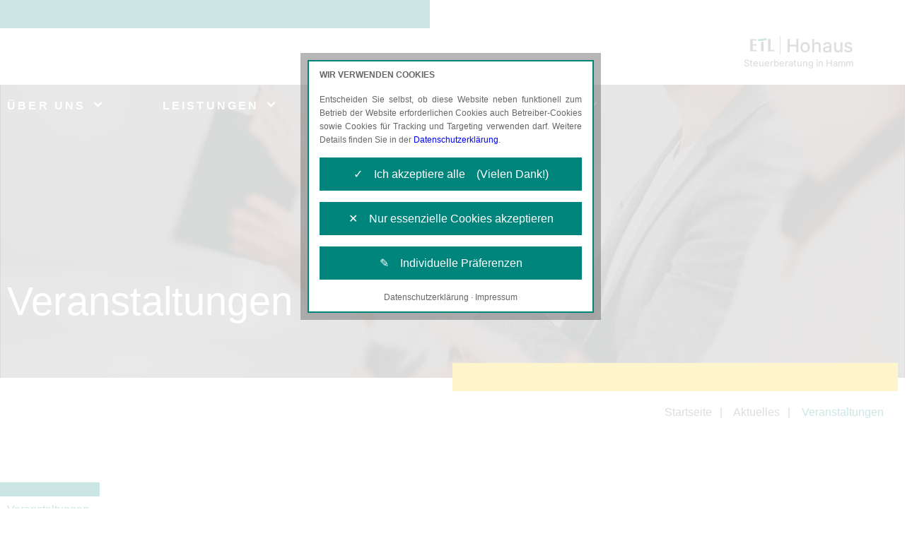

--- FILE ---
content_type: text/html; charset=UTF-8
request_url: https://www.etl-hohaus-hamm.de/events
body_size: 7221
content:
<!DOCTYPE html>
<html lang="de">
<head>
<meta charset="utf-8">
<meta http-equiv="X-UA-Compatible" content="IE=edge">
<meta name="viewport" content="width=device-width, initial-scale=1">
<!-- The above 3 meta tags *must* come first in the head; any other head content must come *after* these tags -->
<title>ETL Hohaus - Steuerberatung in Hamm</title>
<link rel="shortcut icon" type="image/x-icon" href="/images/favicon.ico">

<link href="/css/bootstrap.min.css" rel="stylesheet">
<link href="/fonts/fonts.css" rel="stylesheet">
<link href="/fonts/font-awesome.min.css" rel="stylesheet">
<link href="/css/animate.min.css" rel="stylesheet">

<link href="/css/owl.carousel.css" rel="stylesheet">
<link href="/css/style.css" rel="stylesheet">
<link href="/css/responsive.css" rel="stylesheet">
    <link href="/css/elements.css" rel="stylesheet">



<!-- jQuery and Cookie Manager - load extern start -->
<script src="https://services.etl-web.de/comesio/cookiemanager/cookiemanager.js"></script>
<!-- jQuery and Cookie Manager - load extern end -->

<link rel="stylesheet" href="/css/font-awesome.css" id="font-awesome">
<link rel="stylesheet" href="/css/theme.css" id="theme-css">
<link rel="stylesheet" href="/css/custom_elements.css" id="custom-elements-css">
<link rel="stylesheet" href="/css/cookie.css" id="cookie-css">
<link rel="stylesheet" href="/css/template.css" id="template-css">
<link rel="stylesheet" href="/css/styles.css" id="styles-css">
</head>
<body class="enteringpage">

<div class="main_wapper">

	<!-- Load Data from Service Bus -->
	<input type="hidden" value="0001hk5k00000gA4" id="agency_hash" name="agency_hash">

    <!--Main Header-->
    <header id="header" class="not-editable"> <!-- Bereich nur für Administratoren editierbar -->
    	<div class="header_wapper" id="header_men">
			<div class="container">
				<div class="ham_menubtn follow-through">
					<a href="#" class="follow-through">
						<span></span>
						<span></span>
						<span></span>
					</a>
				</div>

				<div class="logo">
					<div class="text-logo content-block" data-block="agency-logo">
                        <!--start-data-block='agency-logo'--><a href="./"><img class="img-fluid image-logo" src="images/logo.svg" alt=""> Hohaus</a><br>
                            <span class="subtext-logo">Steuerberatung in Hamm</span><!--end-data-block='agency-logo'-->
                    </div>
			    </div>
			</div>
		</div>
		<nav class="navigation_main content-block" data-block="header-primary-navigation">
                <div class="container">
				<!--start-data-block='header-primary-navigation'-->
				<ul>
					<li class="menu-item-has-children follow-through" data-tag="item-1" onclick="menuElementClicked(this);"><a href="javascript:void(0)" class="follow-through">ÜBER UNS</a></li>
					<li class="menu-item-has-children follow-through" data-tag="item-2" onclick="menuElementClicked(this);"><a href="javascript:void(0)" class="follow-through">LEISTUNGEN</a></li>
					<li class="menu-item-has-children follow-through" data-tag="item-4" onclick="menuElementClicked(this);"><a href="javascript:void(0)" class="follow-through">AKTUELLES</a></li>
					<li class="menu-item-has-children follow-through" data-tag="item-5" onclick="menuElementClicked(this);"><a href="javascript:void(0)" class="follow-through">KARRIERE</a></li>
				</ul>
				<!--end-data-block='header-primary-navigation'-->
			</div>
            </nav>
        <!--start-data-block='header-primary-navigation-dropdown'--><div id="megatop" class="megamenu content-block" data-block="header-primary-navigation-dropdown">
<div class="container">
                    <div class="sub_menu" id="item-1">
					<div class="row w-100">
                        <div class="col-xs-12 col-md-4 col-lg-4">
                             
						<h6>Erfahren Sie mehr über unsere Kanzlei</h6>
						<ul>
							<li><a href="./unsere-kanzlei">Unsere Kanzlei</a></li>
							
							<li class="module-dependency-qualitaetskanzlei"><a href="./etl-qualitaetskanzlei">ETL Qualitätskanzlei</a></li>
							<li class="module-dependency-wnl" style="display: none;"><a href="./women-network-lounge">Women´s Networking Lounge</a></li>
						</ul>
                        </div>
                        <div class="col-xs-12 col-md-4 col-lg-4">
                                
						<h6>Erfahren Sie mehr über die ETL-Gruppe</h6>
						<ul>
							<li><a href="./etl-gruppe">ETL-Gruppe</a></li>
							<li><a href="./soziales-engagement">Soziales Engagement</a></li>
						</ul>
                        </div>
                        <div class="col-xs-12 col-md-4 col-lg-4"> 
                                
						<h6>Kontakt</h6>
						<ul>
							<li><a href="./kontakt">Ansprechpartner</a></li>
							<li><a href="./rueckrufservice">Rückrufservice</a></li>
						</ul>
                        </div>
						</div>
                    </div>
                    <div class="sub_menu" id="item-2">
					<div class="row w-100">
                        <div class="col-xs-12 col-md-4 col-lg-4">
                            
						<h6 class="module-system-advision" style="display: none;">Produkte und Services für den Gesundheitsmarkt</h6>
						<ul class="module-system-advision" style="display: none;">
							<li><a href="./spezialisierte-steuerberatung">Spezialisierte Steuerberatung</a></li>
							<li><a href="./besondere-leistungen">Besondere Leistungen</a></li>
							<li><a href="./rechnungswesen">Rechnungswesen</a></li>
							<li><a href="./steuererklaerungen-steuergestaltung">Steuererklärungen und Steuergestaltung</a></li>
						</ul>
						<h6 class="module-system-klassisch">Produkte und Services</h6>
						<ul class="module-system-klassisch">
							<li><a href="./steuerberatung">Klassische Steuerberatung</a></li>
							<li><a href="./finanzbuchhaltung">Finanzbuchhaltung</a></li>
							<li><a href="./bilanzen-und-steuererklaerungen">Bilanzen und Steuererklärungen</a></li>
							<li><a href="./lohn-und-gehaltsabrechnungen">Lohn- und Gehaltsabrechnung</a></li>
							<li><a href="./betriebswirtschaftliche-beratung">Betriebswirtschaftliche Beratung</a></li>
						</ul>
                        </div>
                        <div class="col-xs-12 col-md-4 col-lg-4">
								
						<h6>Spezialisierte Beratung</h6>
							<ul>
								<li class="menu-link-klassisch"><a href="./beratungsschwerpunkte">Beratungsschwerpunkte</a></li>
								<li class="menu-link-advision" style="display: none;"><a href="./beratungsschwerpunkte-advision">Beratungsschwerpunkte</a></li>
								<li class="menu-link-kombi" style="display: none;"><a href="./beratungsschwerpunkte-advision">Beratungsschwerpunkte</a></li>
								<li class="module-dependency-adhoga" style="display: none;"><a href="./hotellerie-und-gastronomie">Hotellerie und Gastronomie</a></li>
								<li class="module-dependency-advision"><a href="./heilberufler">Heilberufler</a></li>
								<li><a href="./kassenfuehrung">Kassenführung</a></li>
								<li class="module-dependency-franchise" style="display: none;"><a href="./franchise">Franchisesysteme</a></li>
								<li class="module-dependency-tankstellen" style="display: none;"><a href="./tankstellen">Tankstellen</a></li>
								<li class="module-dependency-unternehmensberatung" style="display: none;"><a href="./unternehmensberatung">Unternehmensberatung</a></li>
								<li class="module-dependency-agrarforst" style="display: none;"><a href="./land-und-forstwirtschaft">Land- und Forstwirtschaft</a></li>
								<li class="module-dependency-profisport" style="display: none;"><a href="./profisportler">Profisportler</a></li>
								<li class="module-dependency-senioren" style="display: none;"><a href="./senioren-und-rentner">Senioren und Rentner</a></li>
								<li class="module-dependency-fynax" style="display: none;"><a href="./e-commerce">E-Commerce</a></li>
								<li><a href="./grundsteuerreform">Grundsteuerreform</a></li>
								
								<li><a href="./e-rechnung">E-Rechnungspflicht</a></li>
							</ul>			
                        </div>
                        <div class="col-xs-12 col-md-4 col-lg-4">
                                
						<h6>Digitale Angebote</h6>
						<ul>
								<li class="module-dependency-capitain"><a href="./capitain">Capitain.io – Die ETL Mandantenlösung</a></li>
							<li class="module-dependency-pisa"><a href="./pisa-digitale-mandantenakte">PISA – Unsere elektronische Mandantenakte</a></li>
							<li><a href="./e-mitarbeiter-arbeitnehmerportal">eMitarbeiter Arbeitnehmerportal</a></li>
							<li><a href="./edtime-edpep-zeiterfassung-personalplanung">edtime / edpep – Zeiterfassung und Personalplanung</a></li>
							<li><a href="./spenditcard-universalgutschein">SpenditCard – Universalgutschein als Benefit</a></li>
							<li><a href="./vimcar-digitales-fahrtenbuch">Vimcar – Digitales Fahrtenbuch</a></li>
						</ul>
                        </div>
						</div>
                    </div>
                    <div class="sub_menu" id="item-4">
					<div class="row w-100">
                        <div class="col-xs-12 col-md-4 col-lg-4">
                            
						<h6>Auf dem Laufenden bleiben</h6>
						<ul>
							
							<li class="module-news"><a href="./news">News</a></li>
							<li><a href="./veroeffentlichungen">Veröffentlichungen</a></li>
							<li><a href="./steuertermine">Steuertermine</a></li>
						</ul>
                        </div>
                        <div class="col-xs-12 col-md-4 col-lg-4">
                            <h6 class="not-visible">.</h6>
                             
						<h6 class="not-visible">.</h6>
						<ul>
							
							<li><a href="https://www.etl.de/steuerrechner/" target="_blank">Steuerrechner</a></li>
							<li><a href="./etl-newsletter">ETL-Newsletter</a></li>
							<li><a href="https://www.etl.de/unternehmerjournal/" target="_blank">ETL-Unternehmerjournal</a></li>
							<li><a href="./formulare-und-mustervertraege">Formulare und Musterverträge</a></li>
						</ul>
                        </div>
                        <div class="col-xs-12 col-md-4 col-lg-4">
                            <h6 class="not-visible">.</h6>
                             
						<h6 class="not-visible">.</h6>
						<ul>
							
							<li>
						</li>
</ul>
                             
                        </div>
					</div>
                    </div>
                    <div class="sub_menu" id="item-5">
                        <div class="col">
                                
						<h6>Karriere</h6>
						<ul>
							<li class="module-jobs"><a href="./stellenangebote">Stellenangebote (inkl. Ausbildung)</a></li>
							<li><a href="./karriere">Wir als Arbeitgeber</a></li>
						</ul>
                        </div>
                    </div>
                </div>
            </div>
<!--end-data-block='header-primary-navigation-dropdown'-->

         
    </header>
    <!--End Main Header-->

    <!--Main Banner-->
	<!--start-data-block='events-html-slider'-->
	<div class="content-block" data-block="events-html-slider">
		<div class="banner_wapper">
			<div class="subsite-banner">
				<div class="slidebox">
					<div class="imagebox hero_bg_subsites" style="background-image: url('images/veranstaltungen-banner.jpg');"></div>
					</div>
					<!--<div class="captionbox">-->
						<div class="container">
							<div class="caption_text">
								<h1>Veranstaltungen</h1>
							</div>
						</div>
					<!--</div>-->
				</div>
			</div>
		</div>
	</div>
	<!--end-data-block='events-html-slider'-->
    <div class="startseite_menu not-editable">
        <div class="container">
            <div class="startseite">
                <ul>
                    <li><a href="/">Startseite</a></li>
                    <li><a href="#">Aktuelles</a></li>
                    <li class="active"><a href="/events">Veranstaltungen</a></li>
                </ul>
            </div>
        </div>
    </div>
    <!--End Main Banner-->
    
    <!--Main Contain-->
    <section class="contain_wapper" id="contain_wapper">
    	
        <!-- Homepage Wrapper Start-->
    	<div class="inner_wapper">	
            <div class="event_sec">
                <div class="container">
					<div class="sec-head-wrapper">
						<div class="sec-head-bar">
							<div class="sec-head-cross not-editable"></div>
						</div>
						<div class="sec-head-title not-editable">Veranstaltungen</div>
					</div> 
                    <div class="events_row">
                        <div class="dienstle-title">
						<h2>Unser Wissen für Ihren Erfolg</h2>
						</div>
						<div class="qualitaet_content">
						<p></p>
<h4>Wir halten Sie auf dem neuesten Stand</h4>
<p></p>

						<p>Mit unseren Veranstaltungen bieten wir Ihnen regelmäßig Updates zu aktuellen rechtlichen, steuerlichen und betriebswirtschaftlichen Themen. Darüber hinaus informieren wir Sie über Dauerbrenner, die nicht weniger interessant sind. So unterstützen wir Sie mit unserem Wissen bei der erfolgreichen Unternehmensführung.</p>

						<p>Ihre Fragen und Bedürfnisse stehen für uns im Mittelpunkt! Deshalb ist der interaktive Austausch mit Ihnen ein wichtiger Bestandteil unserer Events. Zudem setzen wir auf branchenspezifische Veranstaltungen. Zahlreiche ETL-Kanzleien haben sich auf spezielle Branchen spezialisiert und bieten Ihnen so praxisnahes Spezialwissen. Nutzen Sie es!</p>

						<p>Besuchen Sie eine unserer zahlreichen Veranstaltungen in Ihrer Nähe und testen Sie unser Know-How.</p>
						</div>

                        <div class="filter_row">
							
                            <div class="searchbox">
                                <form onsubmit="return keyWordSubmit()">
                                    <label><i><img src="/images/search-icon.svg" alt=""></i>Suchen</label>
                                    <input type="text" name="findtext" id="findtext" value="" placeholder="Suchbegriff eingeben...">
                                </form>
                            </div>

							<template id="event-themes-template">
								<div class="col-lg-3 col-md-4 col-xs-6 themen_row" style="padding:0px;">
									<ul class="filters">
										<li onclick="loadEventsFiltered('theme_{{thema}}')"><span class="filter" id="filter_theme_{{thema}}" name="filter_theme" data-filter=".x">{{thema}}</span></li>
									</ul>
								</div>
							</template>

							<template id="event-types-template">
								<div class="col-lg-3 col-md-4 col-xs-6 themen_row" style="padding:0px;">
									<ul class="filters">
										<li onclick="loadEventsFiltered('type_{{eventTypes}}')"><span class="filter" id="filter_type_{{eventTypes}}" name="filter_type" data-filter=".x">{{eventTypes}}</span></li>
									</ul>
								</div>
							</template>

                            <div class="themen_row">
                                <div class="filter-title">
<i><img src="/images/them-icon.svg" alt=""></i>Themen</div>
									<div class="row" id="event_themes">
										<div class="col-lg-3 col-md-4 col-xs-6 themen_row" style="padding:0px;">
										<ul class="filters">
											<li onclick="loadEventsFiltered()"><span class="filter active" id="filter_theme_all" name="filter_theme" data-filter="*">Alle anzeigen</span></li>
										</ul>
									</div>
								</div>
							</div>

							<div class="themen_row">
								<div class="filter-title">
<i><img src="/images/them-icon.svg" alt=""></i>FORMATE</div>
								<div class="row" id="event_types"></div>
								<div class="row">
									<div class="col-lg-3 col-md-4 col-xs-6 themen_row" style="padding:0px;">
										<ul class="filters">
											<li onclick="loadEventsFiltered()"><span class="filter active" id="filter_type_all" name="filter_type" data-filter="*">Alle anzeigen</span></li>
										</ul>
									</div>
									<div class="col-lg-3 col-md-4 col-xs-6 themen_row" style="padding:0px;">
										<ul class="filters">
											<li class="btnbox"><a href="/news" class="bordered"><span>Nachrichten</span></a></li>
										</ul>
									</div>
								</div>
							</div>

						</div>

						<h2 class="mt-3 mb-3">Veranstaltungen</h2>
                        <template id="event-item-template-future">
                            <div class="event-col portfolio x webnare">
                                <div class="eventbox flxrow">
                                    <div class="image flxfix" style="background-image:url({{headerImage}});"> <!-- {{headerImage}}-->
                                        <div class="label">{{eventTypes}}</div> <!-- {{eventTypes}}-->
                                    </div>
                                    <div class="info">
                                        <div class="event_text">
                                            <h5>{{headline}}</h5>
                                            <p>{{excerpt}}</p> <!-- {{excerpt}}-->
                                        </div>
                                    </div>
                                    <div class="info_right flxrow">
                                        <div class="evetn_date">
                                            <p><i><img src="/images/Calendar-w.svg" alt=""></i>Datum<br></p>
<p class="event_info_padding">{{veranstaltungsDatum}} Uhr</p>
<p></p>
                                            <p><i><img src="/images/map-marker-w.svg" alt=""></i>Veranstaltungort</p>
<div class="mb-3 mt-3 event_info_padding">{{eventLocation}}</div> <!-- {{eventLocation}}-->
                                        </div>
                                        <div class="btnbox"><a href="/events/{{slug}}"><span>Weiterlesen</span></a></div>
                                    </div>
                                </div>
                            </div>
                        </template>

						<div class="event-row" id="event_filter_future">
						</div>

						<div id="load-more-btn-1" class="btnbox loadbtn load-more-btn" style="display: none;">
							<a href="javascript: void(0);" onclick="loadEventsFiltered('loadMore', 1)">Mehr anzeigen</a>
						</div>

						<h2 class="mt-3 mb-3">Unsere abgelaufenen Veranstaltungen</h2>
                        <template id="event-item-template-past">
                            <div class="event-col portfolio x webnare">
                                <div class="eventbox flxrow">
                                    <div class="image flxfix" style="background-image:url({{headerImage}});"> <!-- {{headerImage}}-->
                                        <div class="label">{{eventTypes}}</div> <!-- {{eventTypes}}-->
                                    </div>
                                    <div class="info">
                                        <div class="event_text">
                                            <h5>{{headline}}</h5>
                                            <p>{{excerpt}}</p> <!-- {{excerpt}}-->
                                        </div>
                                    </div>
                                    <div class="info_right flxrow">
                                        <div class="evetn_date">
                                            <p><i><img src="/images/Calendar-w.svg" alt=""></i>Datum<br></p>
<p class="event_info_padding">{{veranstaltungsDatum}} Uhr</p>
<p></p>
                                            <p><i><img src="/images/map-marker-w.svg" alt=""></i>Veranstaltungort</p>
<div class="mb-3 mt-3 event_info_padding">{{eventLocation}}</div> <!-- {{eventLocation}}-->
                                        </div>
                                        <div class="btnbox"><a href="/events/{{slug}}"><span>Weiterlesen</span></a></div>
                                    </div>
                                </div>
                            </div>
                        </template>

						<div class="event-row" id="event_filter_past">
						</div>

						<div class="row" id="new_filter">
						</div>
						<!--
						<div class="infoBox-placeholder-events">
							<div class="alert alert-success" role="alert">
								<strong>Information:</strong> Hier erscheinen automatisch Events auf Ihrer Homepage, die Sie in dieser Vorschau selbst nicht ändern können.
							  </div>	
						</div>
						-->
						<div id="load-more-btn-2" class="btnbox loadbtn load-more-btn" style="display: none;">
							<a href="javascript: void(0);" onclick="loadEventsFiltered('loadMore', 2)">Mehr anzeigen</a>
						</div>					
                    </div>
                </div>
            </div>
        </div>
        <!-- Homepage Wrapper End-->
        
    </section>
    <!--End Main Contain-->
    
    <!--Main Footer-->
    <footer class="footer not-editable">
    	<div class="container">
    	    <!-- Footer Top -->
            <!--start-data-block='footer-top'--><div class="footer_top content-block" data-block="footer-top">
                <div class="row">
                    <div class="col-lg-6">
                        <div class="ft_box about">
                            <h2>Sprechen Sie uns an</h2>
                            <p>Senden Sie uns eine E-Mail oder rufen Sie uns an.
                                Die Zusammenarbeit ist einfach und bequem. Überzeugen Sie sich selbst!</p>
                        </div>
                        <div class="ft_box about">
                            <br>
                            ETL Hohaus<br>
                            Steuerberatungsgesellschaft mbH<br>
                            <br>
                            Hammer Straße 146<br>
                            59075 Hamm
                        </div>
                    </div>
                    <div class="col-lg-6">
                        <div class="row">
                            <div class="col-md-6">
                                <div class="ft_box">
                                    <h4>Sie haben Fragen
                                        zu unseren Leistungen?</h4>
                                    <p>
                                        Telefon: <a href="tel:00492381970200">(02381) 970200</a><br>E-Mail:<a href="mailto:info@hohaus-stb.de">&nbsp;info@hohaus-stb.de</a></p>
                                </div>
                            </div>
                            <div class="col-md-6">
                                <div class="ft_box">
                                    <h4>Unser Newsletter</h4>
                                    <p>Abonnieren Sie unseren kostenlosen ETL-Newsletter.</p>
                                    <div class="newsbtn"><a href="./etl-newsletter">Newsletter abonnieren</a></div>
                                    <h4>Folgen Sie uns </h4>
                                    <ul>
                                        <li><a href="https://www.facebook.com/ETLGruppe" target="_blank"><img src="images/facebook.svg" alt="" width="32px"></a></li>

                                        <li><a href="https://www.linkedin.com/company/etl-gruppe" target="_blank"><img src="images/linkdin.svg" alt="" width="32px"></a></li>
                                        <li><a href="https://www.instagram.com/etl_gruppe" target="_blank"><img src="images/instagram.svg" alt="" width="32px"></a></li>
                                    </ul>
                                </div>
                            </div>
                        </div>
                    </div>
                </div>
            </div>
<!--end-data-block='footer-top'-->

            <!-- Footer Bottom -->
            <!--start-data-block='footer-bottom'--><div class="not-editable content-block" data-block="footer-bottom">
                <!-- Bereich nur für Administratoren editierbar -->
                <div class="footer_bottom">
                    <div class="ftbttom_row flxrow">
                        <div class="ftbttom_col">
                            <div class="ft-logo"><a href="https://www.etl.de" target="_blank"><img src="images/ft-logo.svg" alt=""></a></div>
                            <p>Ein Unternehmen<br>
                                der ETL-Gruppe</p>
                        </div>
                        <div class="ftbttom_col">
                            <h6>Über uns</h6>
                            <ul>
                                <li><a href="./unsere-kanzlei">Unsere Kanzlei</a></li>
                                <li class="module-dependency-qualitaetskanzlei"><a href="./etl-qualitaetskanzlei">ETL Qualitätskanzlei</a></li>
                                <li><a href="./etl-gruppe">Die ETL-Gruppe</a></li>
                                <li><a href="./stellenangebote">Stellenangebote</a></li>
                                <li><a href="./impressum">Impressum</a></li>
                                    <li><a href="./barrierefreiheit">Barrierefreiheit</a></li>
                                <li><a href="./datenschutz">Datenschutzerklärung</a></li>
                            </ul>
                        </div>
                        <div class="ftbttom_col">
                            
                            <div class="module-dependency-capitain">
                                <span>capitain.io</span>
                                <div class="footerbtn footerbtnbox loadbtn">
                                    <a href="https://sso.eurodata.de/u/auth/realms/eurodata/protocol/openid-connect/auth?scope=openid&redirect_uri=https%3A%2F%2Fapp.capitain.io%2F&client_id=app-capitainio-fe&response_type=code&ui_locales=de" target="_blank">capitain.io-Login</a>
                                </div>
                            </div>
                            <br>
                            <div class="module-dependency-pisa">
                                <span>Mandantenportal</span>
                                <div class="footerbtn footerbtnbox loadbtn">
                                    <a href="https://pisa.eurodata.de" target="_blank">ETL-PISA-Login</a>
                                </div>

                                <br>
                                <span>Arbeitnehmerportal</span>
                                <div class="footerbtn footerbtnbox loadbtn">
                                    <a href="https://emitarbeiter.eurodata.de/" target="_blank">eMitarbeiter-Login</a>
                                </div>
                            </div>
                        </div>
                        <div class="ftbttom_col">
                            <div class="module-dependency-datev" style="display: none;">
                                <span>DATEV Unternehmen Online</span>
                                <div class="footerbtn footerbtnbox loadbtn">
                                    <a href="https://duo.datev.de" target="_blank">Unternehmen-Online</a>
                                </div>
                                <br>
                                <span>DATEV Arbeitnehmer Online</span>
                                <div class="footerbtn footerbtnbox loadbtn">
                                    <a href="https://www.datev.de/ano/" target="_blank">Arbeitnehmer-Online</a>
                                </div>
                            </div>
                        </div>
                        <div class="ftbttom_col">
                            <div class="module-dependency-qualitaetskanzlei"><a href="./etl-qualitaetskanzlei"><img src="images/etl_qualitaetskanzlei_footer_banner.png" alt="" width="195px"></a></div>


                            <div class="module-dependency-wnl" style="display: none;"><a href="./women-network-lounge"><img src="images/WNL_20210430-01.svg" alt="" width="195px"></a></div>
                            <br>

                        </div>
                    </div>
                </div>
            </div>
<!--end-data-block='footer-bottom'-->
		</div>
        <!--start-data-block='footer-copyright-block'--><div class="copyright content-block" data-block="footer-copyright-block">
            <div class="container flxrow">
                <div class="copy_text">
                    <p>© Copyright 2026 ETL Hohaus Steuerberatungsgesellschaft. Alle Rechte vorbehalten</p>
                </div>

            </div>
        </div>
<!--end-data-block='footer-copyright-block'-->
    </footer>
    <!--End Main Footer-->



<!-- Default For All Pages Start -->
<script src="/js/jquery.min.js"></script>
<script>window.jQuery || document.write('<script src="/js/jquery-slim.min.js"><\/script>')</script>
<script src="/js/bootstrap.min.js"></script>
<script src="/js/elements.js"></script>
<script src="/js/modernizr.custom.js"></script>
<script src="/js/browser_selector.js"></script>
<script src="/js/menuElementClicked.js"></script>
<!-- Default For All Pages End -->

<script src="/js/retina.js"></script>

<!-- For Owl carousel Slider Start -->
	<script src="/js/owl.carousel.js"></script>
<!-- For Owl carousel Slider End -->


<script src="/js/scripts.js"></script>
<script src="/js/jquery.mixitup.min.js"></script>
<script src="/js/placeholders.js"></script>
<script src="/js/module-data.js"></script>
<script>
	var loadCount = 3;
	jQuery(function () {
		var filterList = {
			init: function () {
				// MixItUp plugin
				// http://mixitup.io
				jQuery('#new_filter,#event_filter').mixItUp({
					selectors: {
						target: '.portfolio',
						filter: '.filter'
					},
					/*load: {
						filter: '.bioenergy'
					}   */
				});
			}
		};
		// Run the show!

		filterList.init();
		sessionStorage.setItem('getAllKanzleienEventsFiltered_current_index_getEventsListFuture.neuigkeiten', 0);
		sessionStorage.setItem('getAllKanzleienEventsFiltered_current_index_getEventsListPast.neuigkeiten', 0);
		sessionStorage.setItem('getKanzleienEventThemes_current_index_getEventThemes.liste', 0);
		sessionStorage.setItem('getKanzleienEventTypes_current_index_getEventTypes.liste', 0);
		var thisPath = window.location.pathname;
		if (thisPath.indexOf("/themen/") === -1 && thisPath.indexOf("/formate/") === -1) {
			sessionStorage.setItem('usedEventsFilter', 'all_all');
		}
		loadItems();
	});

	function loadItems() {
		let agencyHash = $('#agency_hash').val();

		var msg_no_future_events = "<div class='alert alert-warning' role='alert'>Aktuell verfügen wir über <strong> keine künftigen Veranstaltungen<\/strong> auf unserer Webseite.<\/div>";
		var msg_no_past_events = "<div class='alert alert-warning' role='alert'>Aktuell verfügen wir über <strong> keine vergangenen Veranstaltungen<\/strong> auf unserer Webseite.<\/div><\/div>";

		var thisPath = window.location.pathname;
		if (thisPath.indexOf("/themen/") === -1 && thisPath.indexOf("/formate/") === -1) {
			loadAndReplaceWithOptions('getAllKanzleienEventsFiltered', 'getEventsListFuture.neuigkeiten', agencyHash, '#event_filter_future', 'event-item-template-future', ['ID','headline', 'slug', 'subheadline', 'headerImage', 'excerpt','veranstaltungsDatum','eventTypes','eventLocation'], moreButtonAvailable, loadCount, null, null, msg_no_future_events);
			loadAndReplaceWithOptions('getAllKanzleienEventsFiltered', 'getEventsListPast.neuigkeiten', agencyHash, '#event_filter_past', 'event-item-template-past', ['ID','headline', 'slug', 'subheadline', 'headerImage', 'excerpt','veranstaltungsDatum','eventTypes','eventLocation'], moreButtonAvailable, loadCount, null, null, msg_no_past_events);
		}
		loadAndReplace('getKanzleienEventThemes', 'getEventThemes.liste', agencyHash, '#event_themes', 'event-themes-template', ['thema']);
		loadAndReplace('getKanzleienEventTypes', 'getEventTypes.liste', agencyHash, '#event_types', 'event-types-template', ['eventTypes']);
		//getDetail('getKanzleienEventCount', 'getKanzleienEventCount.*', agencyHash, ['events_current','events_past'], ['event_count_curr','event_count_past'], ['checkEventsCount']);
	}

	function keyWordSubmit() {
		document.getElementById('event_filter_future').innerHTML = "";
		document.getElementById('event_filter_past').innerHTML = "";
		loadEventsFiltered('findtext_0');
		return false;
	}

	function loadEventsFiltered(filter_trigger,target = 0) {

		filter_trigger=decodeURI(filter_trigger);

		if (filter_trigger == "loadMore") {
			filter_trigger = sessionStorage.getItem('usedEventsFilter');
		} else {
			document.getElementById('event_filter_past').innerHTML = "";
			document.getElementById('event_filter_future').innerHTML = "";
			sessionStorage.setItem('getAllKanzleienEventsFiltered_current_index_getEventsListFuture.neuigkeiten', 0);
			sessionStorage.setItem('getAllKanzleienEventsFiltered_current_index_getEventsListPast.neuigkeiten', 0);
		}

		let agencyHash = $('#agency_hash').val();
		var filter_list = null;
		var values_list = null;

		sessionStorage.setItem('usedEventsFilter', filter_trigger);

		if (filter_trigger) {

			$("[name='filter_theme']").removeClass("active");
			$("[name='filter_type']").removeClass("active");

			if (filter_trigger.split("_")[0]=="theme") {
				filter_list = "event_theme";
				values_list = filter_trigger.split("_")[1];
				$('#filter_' + filter_trigger).addClass('active');
			}
			if (filter_trigger.split("_")[0]=="themeslug") {
				filter_list = "event_theme_slug";
				values_list = filter_trigger.split("_")[1];
				$('#filter_' + filter_trigger).addClass('active');
			}
			if (filter_trigger.split("_")[0]=="type") {
				filter_list = "event_type";
				values_list = filter_trigger.split("_")[1];
				$('#filter_' + filter_trigger).addClass('active');
			}
			if (filter_trigger.split("_")[0]=="typeslug") {
				filter_list = "event_type_slug";
				values_list = filter_trigger.split("_")[1];
				$('#filter_' + filter_trigger).addClass('active');
			}
			if (filter_trigger.split("_")[0]=="findtext") {
				filter_list = "findtext";
				values_list = escape(document.getElementById('findtext').value);
			}
		}

		//console.log('filter: ' + filter_list + ', values: ' + values_list);

		var msg_no_future_events = "<div class='alert alert-warning' role='alert'>Aktuell verfügen wir über <strong>keine künftigen Veranstaltungen<\/strong> auf unserer Webseite.<\/div>";
		var msg_no_past_events = "<div class='alert alert-warning' role='alert'>Aktuell verfügen wir über <strong>keine vergangenen Veranstaltungen<\/strong> auf unserer Webseite.<\/div>";

		if (target === 0 || target === 1) { loadAndReplaceWithOptions('getAllKanzleienEventsFiltered', 'getEventsListFuture.neuigkeiten', agencyHash, '#event_filter_future', 'event-item-template-past', ['ID','headline', 'slug', 'subheadline', 'headerImage', 'excerpt','veranstaltungsDatum','eventTypes','eventLocation'], moreButtonAvailable, loadCount, filter_list, values_list, msg_no_future_events); }
		if (target === 0 || target === 2) { loadAndReplaceWithOptions('getAllKanzleienEventsFiltered', 'getEventsListPast.neuigkeiten', agencyHash, '#event_filter_past', 'event-item-template-past', ['ID','headline', 'slug', 'subheadline', 'headerImage', 'excerpt','veranstaltungsDatum','eventTypes','eventLocation'], moreButtonAvailable, loadCount, filter_list, values_list, msg_no_past_events); }
	}

	function moreButtonAvailable(cachedData) {
		const startIndex = sessionStorage.getItem('getAllKanzleienEventsFiltered_current_index_getEventsListFuture.neuigkeiten') ?? 0;
		const startIndexPast = sessionStorage.getItem('getAllKanzleienEventsFiltered_current_index_getEventsListPast.neuigkeiten') ?? 0;

		var this_section = '';
		if (cachedData) {
			var this_date = cachedData[0]['veranstaltungsDatum_datetime'];
			if (new Date(this_date) > new Date()) { var this_section = 'future'; } else { var this_section = 'past'; }
		}
		if (this_section == 'future') {
			if (cachedData.length <= parseInt(startIndex) + loadCount) {
				$('#load-more-btn-1').hide();
			} else {
				$('#load-more-btn-1').show();
			}
		}

		if (this_section == 'past') {
			if (cachedData.length <= parseInt(startIndexPast) + loadCount) {
				$('#load-more-btn-2').hide();
			} else {
				$('#load-more-btn-2').show();
			}
		}

		return cachedData;
	}

</script>
<script src="/js/newsroom.js"></script>


</body>
</html>

--- FILE ---
content_type: image/svg+xml
request_url: https://www.etl-hohaus-hamm.de/images/right-arrow-g.svg
body_size: -125
content:
<svg xmlns="http://www.w3.org/2000/svg" xmlns:xlink="http://www.w3.org/1999/xlink" width="8.709" height="15.692" viewBox="0 0 8.709 15.692">
  <defs>
    <clipPath id="clip-path">
      <rect id="Rectangle_1828" data-name="Rectangle 1828" width="8.709" height="15.692" fill="#00857D"/>
    </clipPath>
  </defs>
  <g id="Group_672" data-name="Group 672" clip-path="url(#clip-path)">
    <path id="Path_5631" data-name="Path 5631" d="M8.433,7.147,1.674.29A.973.973,0,0,0,.288.29a1,1,0,0,0,0,1.4L6.357,7.846.287,14a1,1,0,0,0,0,1.4.973.973,0,0,0,1.385,0L8.431,8.546a1.022,1.022,0,0,0,0-1.4" transform="translate(0 0)" fill="#00857D"/>
  </g>
</svg>


--- FILE ---
content_type: image/svg+xml
request_url: https://www.etl-hohaus-hamm.de/images/them-icon.svg
body_size: -172
content:
<svg xmlns="http://www.w3.org/2000/svg" width="16" height="12.013" viewBox="0 0 16 12.013">
  <path id="Path_178" data-name="Path 178" d="M0,10.926V.984A1.022,1.022,0,0,1,.311.259.984.984,0,0,1,.984,0H6.731a.588.588,0,0,1,.414.155.7.7,0,0,1,.311.362l.518,1.45h6.99a1.022,1.022,0,0,1,.725.311A.94.94,0,0,1,16,3v7.974a1.022,1.022,0,0,1-.311.725.94.94,0,0,1-.725.311H.984A1.022,1.022,0,0,1,.259,11.7,1.4,1.4,0,0,1,0,10.926Z" transform="translate(0)" fill="#00857d"/>
</svg>


--- FILE ---
content_type: text/javascript; charset=utf-8
request_url: https://www.etl-hohaus-hamm.de/js/newsroom.js
body_size: 1517
content:
/*
 * Newsroom Handler
 * https://www.comesio.com
 * Copyright (c) 2023 Thore Zahradniczek
 */


function handleExtraData(responseModules, responseNode, parentElementKey) {
    let hasButtonURL = false;
    try {
        const pathParts = responseNode.split('.');
        let current = responseModules;

        // Navigiere durch den Pfad
        for (const part of pathParts) {
            if (current && typeof current === 'object') {
                current = current[part];
            } else {
                current = undefined;
                break;
            }
        }

        // Prüfe, ob current ein Array ist und button_url existiert
        if (current && Array.isArray(current) && current.length > 0) {


			// Weiterlesen-Button
            hasButtonURL = current[0].hasOwnProperty('button_url') && 
                             current[0].button_url !== null && 
                             current[0].button_url !== undefined;

            // --- NEU: Tags & Autoren bearbeiten ---
            const firstItem = current[0];

            // Tags
            const tagContainer = document.querySelector('.tag-list');
            const sidebarTag = document.querySelector('.sidebar-tag');
            if (tagContainer) tagContainer.innerHTML = '';
            if (sidebarTag) sidebarTag.style.display = 'block';

            if (firstItem['tags'] && firstItem['tags'].split('#').some(tag => tag.trim())) {
                firstItem['tags'].split('#').forEach(tag => {
                    if (!tag.trim()) return;
                    const a = document.createElement('a');
                    a.href = "#";
                    a.textContent = tag.trim();
                    tagContainer.appendChild(a);
                });
            } else if (sidebarTag) {
                sidebarTag.style.display = 'none';
                console.log('sidebar-tag ausgeblendet: Keine Tags vorhanden');
            }

            // Autoren
            const divId = 'listAuthorsDetails';
            $('#listAuthors').empty(); // vorherige entfernen
            if (firstItem['autoren']) {
                $('#listAuthors').append('<div id="' + divId + '">' + firstItem['autoren'] + '</div>');
            }
        }
        console.log('button_label vorhanden:', hasButtonURL); // Debugging
    } catch (e) {
        console.error('Fehler beim Prüfen von button_label:', e);
    }

    // Blende den Button aus, wenn button_label nicht vorhanden ist
    if (!hasButtonURL) {
        requestAnimationFrame(() => {
            const buttons = document.querySelectorAll(`${parentElementKey} .button-for-news`);
            buttons.forEach(btn => {
                btn.style.display = 'none';
                console.log('Button ausgeblendet');
            });
        });
    }
}


function handleNewsCall() {
    /*
    Examples:
    /news/news-slug
    /news/kategorien/kategorie

    thisPathArr    [1]    [2]         [3]
	/news/kategorien/test-kategorie
    */

    let agencyHash = $('#agency_hash').val();
    var thisPath = window.location.pathname;
    var thisCategory = "";
    var thisSlug = "";
    var thisIsSingle = 0;


    if (~window.location.href.indexOf("/news-single?id=")) {
	    var thisPartArr = window.location.href.split("=");
		var thisNewsId = thisPartArr[1];
		if (thisNewsId > 0) {
			var upd_params = "news_id";
		    var upd_values = thisNewsId;
			sessionStorage.setItem('getAllKanzleienNewsRoom_current_index_getNewsList.neuigkeiten', 0);
		    loadAndReplaceWithOptions('getAllKanzleienNewsRoom', 'getNewsList.neuigkeiten', agencyHash, '#news-content-item', 'news-content-template', ['date_publish', 'headline', 'content', 'format', 'autoren', 'date', 'ID', 'headerImage', 'tags', 'subheadline', 'canonical', 'slug', 'button_label', 'button_url', 'button_target', 'button_rel', 'button_download'], null, null, upd_params, upd_values, handleExtraData );
		}
	}

    if (~thisPath.indexOf("/news/")) {

		var thisPathArr = thisPath.split("/");
		var indexOffset = (thisPathArr.indexOf('news') - 1);

		if ((thisPathArr[indexOffset + 2]) && (thisPathArr[indexOffset + 3])) { // Category-List
			thisSlug = thisPathArr[indexOffset + 2];
			thisCategory = thisPathArr[indexOffset + 3];
		}
		if ((thisPathArr[indexOffset + 2]) && !(thisPathArr[indexOffset + 3])) { // Single-Call
			thisSlug = thisPathArr[indexOffset + 2];
			thisIsSingle = 1;
		}
		if (!(thisPathArr[indexOffset + 2]) && !(thisPathArr[indexOffset + 3])) { // List All
			thisCategory = "0";
			thisSlug = "0";
		}

		var upd_params = "newscategory,newsslug";
		var upd_values = thisCategory + "," + thisSlug;
		sessionStorage.setItem('getAllKanzleienNewsRoom_current_index_getNewsList.neuigkeiten', 0);
		if (thisIsSingle == 1) {
			loadAndReplaceWithOptions('getAllKanzleienNewsRoom', 'getNewsList.neuigkeiten', agencyHash, '#news-content-item', 'news-content-template', ['date_publish', 'headline', 'content', 'format', 'autoren', 'date', 'ID', 'headerImage', 'tags', 'subheadline', 'canonical', 'slug', 'button_label', 'button_url', 'button_target', 'button_rel', 'button_download'], null, null, upd_params, upd_values, handleExtraData );
		} else {
			if (thisCategory != "0") {
				if (thisPathArr[indexOffset + 2] == "themen") {
					loadEventsFiltered('tagslug_' + thisCategory);
				}
				if (thisPathArr[indexOffset + 2] == "formate") {
					loadEventsFiltered('formatslug_' + thisCategory);
				}
			}
		}
    }
}


function handleEventCall() {
    /*
    Examples:
    /events/news-slug
    /events/themen/kategorie

    thisPathArr    [1]    [2]         [3]
	/events/themen/test-kategorie
    */

    let agencyHash = $('#agency_hash').val();
    var thisPath = window.location.pathname;
    var thisCategory = "";
    var thisSlug = "";
    var thisIsSingle = 0;

    if (~thisPath.indexOf("/events/")) {

	    var thisPathArr = thisPath.split("/");
	    var indexOffset = (thisPathArr.indexOf('events') - 1);

	    if ((thisPathArr[indexOffset + 2]) && (thisPathArr[indexOffset + 3])) { // Category-List
	        thisSlug = thisPathArr[indexOffset + 2];
	        thisCategory = thisPathArr[indexOffset + 3];
	    }
	    if ((thisPathArr[indexOffset + 2]) && !(thisPathArr[indexOffset + 3])) { // Single-Call
	        thisSlug = thisPathArr[indexOffset + 2];
	        thisIsSingle = 1;
	    }
	    if (!(thisPathArr[indexOffset + 2]) && !(thisPathArr[indexOffset + 3])) { // List All
	        thisCategory = "0";
	        thisSlug = "0";
	    }

	    var upd_params = "slug";
	    var upd_values = thisSlug;
		sessionStorage.setItem('getAllKanzleienEventsFiltered_current_index_getEventsList.neuigkeiten', 0);
	    if (thisIsSingle == 1) {
		    loadAndReplaceWithOptions('getAllKanzleienEventsFiltered', 'getEventsList.neuigkeiten', agencyHash, '#event-content-item', 'event-content-template', ['date_publish', 'headline', 'headerImage', 'anmeldelink', 'anmeldelink_title', 'eventLocation', 'eventTypes', 'subheadline', 'content', 'format', 'date', 'autoren', 'veranstaltungsDatum:date', 'veranstaltungsDatum:hour', 'ID', 'veranstaltungsDatum_datetime', 'mitschnitt', 'mitschnitt_titel'], null, null, upd_params, upd_values, null);
	    } else {
			if (thisCategory != "0") {
				if (thisPathArr[indexOffset + 2] == "themen") {
					loadEventsFiltered('themeslug_' + thisCategory);
				}
				if (thisPathArr[indexOffset + 2] == "formate") {
					loadEventsFiltered('typeslug_' + thisCategory);
				}
			}
	    }
    }


}

handleNewsCall();
handleEventCall();
